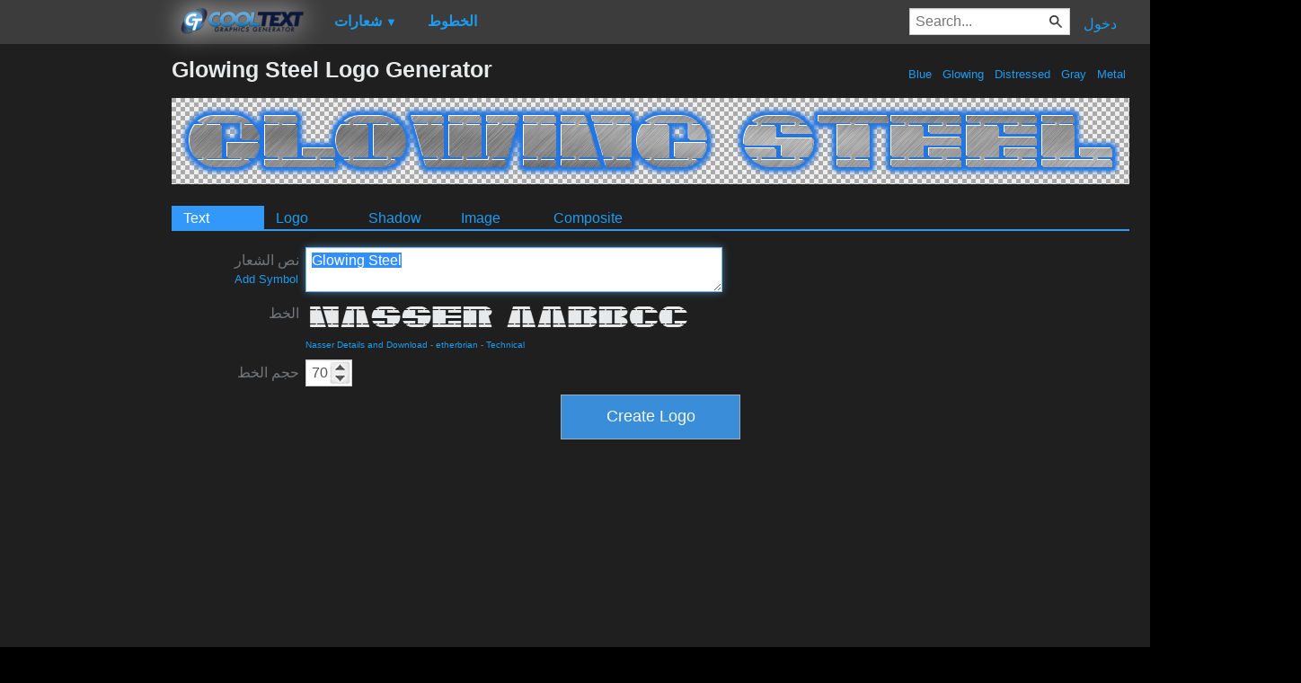

--- FILE ---
content_type: text/html; charset=utf-8
request_url: https://www.google.com/recaptcha/api2/aframe
body_size: 270
content:
<!DOCTYPE HTML><html><head><meta http-equiv="content-type" content="text/html; charset=UTF-8"></head><body><script nonce="ENPHinK7YOmRP3XRUCjNnw">/** Anti-fraud and anti-abuse applications only. See google.com/recaptcha */ try{var clients={'sodar':'https://pagead2.googlesyndication.com/pagead/sodar?'};window.addEventListener("message",function(a){try{if(a.source===window.parent){var b=JSON.parse(a.data);var c=clients[b['id']];if(c){var d=document.createElement('img');d.src=c+b['params']+'&rc='+(localStorage.getItem("rc::a")?sessionStorage.getItem("rc::b"):"");window.document.body.appendChild(d);sessionStorage.setItem("rc::e",parseInt(sessionStorage.getItem("rc::e")||0)+1);localStorage.setItem("rc::h",'1769064158914');}}}catch(b){}});window.parent.postMessage("_grecaptcha_ready", "*");}catch(b){}</script></body></html>